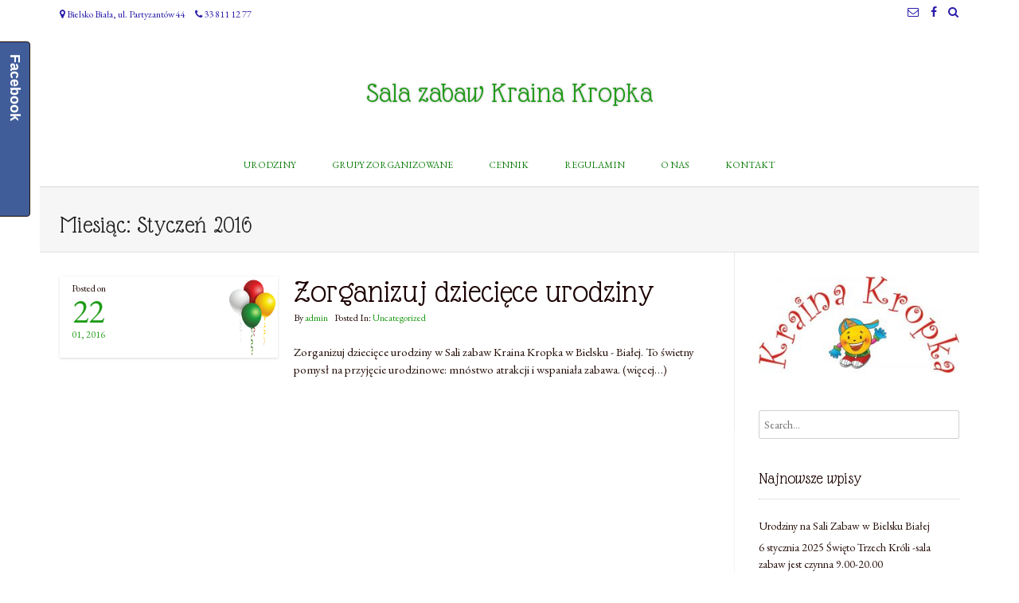

--- FILE ---
content_type: text/html; charset=UTF-8
request_url: https://krainakropka.pl/2016/01/
body_size: 8699
content:
<!DOCTYPE html><!-- Festive Premium -->
<html lang="pl-PL">
<head>
<meta charset="UTF-8" />
<meta name="viewport" content="width=device-width, initial-scale=1.0, maximum-scale = 1.0, user-scalable=0" />
<link rel="profile" href="http://gmpg.org/xfn/11" />
<link rel="pingback" href="https://krainakropka.pl/xmlrpc.php" />
<title>Styczeń 2016 - Sala zabaw Kraina Kropka</title>

<!-- This site is optimized with the Yoast SEO plugin v13.4.1 - https://yoast.com/wordpress/plugins/seo/ -->
<meta name="robots" content="noindex,follow"/>
<meta property="og:locale" content="pl_PL" />
<meta property="og:type" content="object" />
<meta property="og:title" content="Styczeń 2016 - Sala zabaw Kraina Kropka" />
<meta property="og:url" content="https://krainakropka.pl/2016/01/" />
<meta property="og:site_name" content="Sala zabaw Kraina Kropka" />
<meta name="twitter:card" content="summary_large_image" />
<meta name="twitter:title" content="Styczeń 2016 - Sala zabaw Kraina Kropka" />
<script type='application/ld+json' class='yoast-schema-graph yoast-schema-graph--main'>{"@context":"https://schema.org","@graph":[{"@type":"WebSite","@id":"https://krainakropka.pl/#website","url":"https://krainakropka.pl/","name":"Sala zabaw Kraina Kropka","inLanguage":"pl-PL","potentialAction":[{"@type":"SearchAction","target":"https://krainakropka.pl/?s={search_term_string}","query-input":"required name=search_term_string"}]},{"@type":"CollectionPage","@id":"https://krainakropka.pl/2016/01/#webpage","url":"https://krainakropka.pl/2016/01/","name":"Stycze\u0144 2016 - Sala zabaw Kraina Kropka","isPartOf":{"@id":"https://krainakropka.pl/#website"},"inLanguage":"pl-PL"}]}</script>
<!-- / Yoast SEO plugin. -->

<link rel='dns-prefetch' href='//fonts.googleapis.com' />
<link rel='dns-prefetch' href='//s.w.org' />
<link rel="alternate" type="application/rss+xml" title="Sala zabaw Kraina Kropka &raquo; Kanał z wpisami" href="https://krainakropka.pl/feed/" />
<link rel="alternate" type="application/rss+xml" title="Sala zabaw Kraina Kropka &raquo; Kanał z komentarzami" href="https://krainakropka.pl/comments/feed/" />
		<script type="text/javascript">
			window._wpemojiSettings = {"baseUrl":"https:\/\/s.w.org\/images\/core\/emoji\/12.0.0-1\/72x72\/","ext":".png","svgUrl":"https:\/\/s.w.org\/images\/core\/emoji\/12.0.0-1\/svg\/","svgExt":".svg","source":{"concatemoji":"https:\/\/krainakropka.pl\/wp-includes\/js\/wp-emoji-release.min.js?ver=5.2.18"}};
			!function(e,a,t){var n,r,o,i=a.createElement("canvas"),p=i.getContext&&i.getContext("2d");function s(e,t){var a=String.fromCharCode;p.clearRect(0,0,i.width,i.height),p.fillText(a.apply(this,e),0,0);e=i.toDataURL();return p.clearRect(0,0,i.width,i.height),p.fillText(a.apply(this,t),0,0),e===i.toDataURL()}function c(e){var t=a.createElement("script");t.src=e,t.defer=t.type="text/javascript",a.getElementsByTagName("head")[0].appendChild(t)}for(o=Array("flag","emoji"),t.supports={everything:!0,everythingExceptFlag:!0},r=0;r<o.length;r++)t.supports[o[r]]=function(e){if(!p||!p.fillText)return!1;switch(p.textBaseline="top",p.font="600 32px Arial",e){case"flag":return s([55356,56826,55356,56819],[55356,56826,8203,55356,56819])?!1:!s([55356,57332,56128,56423,56128,56418,56128,56421,56128,56430,56128,56423,56128,56447],[55356,57332,8203,56128,56423,8203,56128,56418,8203,56128,56421,8203,56128,56430,8203,56128,56423,8203,56128,56447]);case"emoji":return!s([55357,56424,55356,57342,8205,55358,56605,8205,55357,56424,55356,57340],[55357,56424,55356,57342,8203,55358,56605,8203,55357,56424,55356,57340])}return!1}(o[r]),t.supports.everything=t.supports.everything&&t.supports[o[r]],"flag"!==o[r]&&(t.supports.everythingExceptFlag=t.supports.everythingExceptFlag&&t.supports[o[r]]);t.supports.everythingExceptFlag=t.supports.everythingExceptFlag&&!t.supports.flag,t.DOMReady=!1,t.readyCallback=function(){t.DOMReady=!0},t.supports.everything||(n=function(){t.readyCallback()},a.addEventListener?(a.addEventListener("DOMContentLoaded",n,!1),e.addEventListener("load",n,!1)):(e.attachEvent("onload",n),a.attachEvent("onreadystatechange",function(){"complete"===a.readyState&&t.readyCallback()})),(n=t.source||{}).concatemoji?c(n.concatemoji):n.wpemoji&&n.twemoji&&(c(n.twemoji),c(n.wpemoji)))}(window,document,window._wpemojiSettings);
		</script>
		<style type="text/css">
img.wp-smiley,
img.emoji {
	display: inline !important;
	border: none !important;
	box-shadow: none !important;
	height: 1em !important;
	width: 1em !important;
	margin: 0 .07em !important;
	vertical-align: -0.1em !important;
	background: none !important;
	padding: 0 !important;
}
</style>
	<link rel='stylesheet' id='wp-block-library-css'  href='https://krainakropka.pl/wp-includes/css/dist/block-library/style.min.css?ver=5.2.18' type='text/css' media='all' />
<link rel='stylesheet' id='wpda_like_box_gutenberg_css-css'  href='https://krainakropka.pl/wp-content/plugins/like-box/includes/gutenberg/style.css?ver=5.2.18' type='text/css' media='all' />
<link rel='stylesheet' id='contact-form-7-css'  href='https://krainakropka.pl/wp-content/plugins/contact-form-7/includes/css/styles.css?ver=5.1.9' type='text/css' media='all' />
<link rel='stylesheet' id='customizer_festive_fonts-css'  href='//fonts.googleapis.com/css?family=Indie+Flower%3Aregular|Roboto%3Aregular%2Citalic%2C700|EB+Garamond%3Aregular|Glass+Antiqua%3Aregular%26subset%3Dlatin%2C' type='text/css' media='screen' />
<link rel='stylesheet' id='festive-fonts-default-css'  href='//fonts.googleapis.com/css?family=Indie+Flower%7COpen+Sans%3A300%2C300i%2C400%2C400i%2C700%2C700i%7CRoboto%3A300%2C400%2C700&#038;ver=1.0.3' type='text/css' media='all' />
<link rel='stylesheet' id='font-awesome-css'  href='https://krainakropka.pl/wp-content/themes/festive/includes/font-awesome/css/font-awesome.css?ver=4.7.0' type='text/css' media='all' />
<link rel='stylesheet' id='festive-style-css'  href='https://krainakropka.pl/wp-content/themes/festive/style.css?ver=1.0.3' type='text/css' media='all' />
<link rel='stylesheet' id='festive-header-style-default-css'  href='https://krainakropka.pl/wp-content/themes/festive/templates/css/header/header-default.css?ver=1.0.3' type='text/css' media='all' />
<link rel='stylesheet' id='festive-footer-standard-style-css'  href='https://krainakropka.pl/wp-content/themes/festive/templates/css/footer/footer-social.css?ver=1.0.3' type='text/css' media='all' />
<link rel='stylesheet' id='animated-css'  href='https://krainakropka.pl/wp-content/plugins/like-box/includes/style/effects.css?ver=5.2.18' type='text/css' media='all' />
<link rel='stylesheet' id='front_end_like_box-css'  href='https://krainakropka.pl/wp-content/plugins/like-box/includes/style/style.css?ver=5.2.18' type='text/css' media='all' />
<link rel='stylesheet' id='dashicons-css'  href='https://krainakropka.pl/wp-includes/css/dashicons.min.css?ver=5.2.18' type='text/css' media='all' />
<link rel='stylesheet' id='thickbox-css'  href='https://krainakropka.pl/wp-includes/js/thickbox/thickbox.css?ver=5.2.18' type='text/css' media='all' />
<script type='text/javascript' src='https://krainakropka.pl/wp-includes/js/jquery/jquery.js?ver=1.12.4-wp'></script>
<script type='text/javascript' src='https://krainakropka.pl/wp-includes/js/jquery/jquery-migrate.min.js?ver=1.4.1'></script>
<script type='text/javascript' src='https://krainakropka.pl/wp-content/plugins/like-box/includes/javascript/front_end_js.js?ver=5.2.18'></script>
<link rel='https://api.w.org/' href='https://krainakropka.pl/wp-json/' />
<link rel="EditURI" type="application/rsd+xml" title="RSD" href="https://krainakropka.pl/xmlrpc.php?rsd" />
<link rel="wlwmanifest" type="application/wlwmanifest+xml" href="https://krainakropka.pl/wp-includes/wlwmanifest.xml" /> 
<meta name="generator" content="WordPress 5.2.18" />
<style type="text/css" id="custom-background-css">
body.custom-background { background-color: #ffffff; background-image: url("https://krainakropka.pl/wp-content/uploads/2018/01/tło.png"); background-position: left top; background-size: auto; background-repeat: repeat; background-attachment: scroll; }
</style>
	
<!-- Begin Custom CSS -->
<style type="text/css" id="festive-custom-css">
#comments .form-submit #submit,
				.search-block .search-submit,
				.no-results-btn,
				.search-block .search-submit,
				.festive-navigation-style-blocks a:hover span,
				.festive-navigation-style-blocks li.current_page_item > a span,
				.festive-navigation-style-blocks li.current_page_ancestor > a span,
				.festive-navigation-style-blocks li.current_page_parent > a span,
				.festive-navigation-style-blocks li.current-menu-item > a span,
				.festive-navigation-style-blocks li.current-menu-parent > a span,
				.main-navigation ul ul li a:hover,
				.main-navigation ul ul li.current-menu-item > a,
				.main-navigation ul ul li.current_page_item > a,
				.main-navigation ul ul li.current-menu-parent > a,
				.main-navigation ul ul li.current_page_parent > a,
				.main-navigation ul ul li.current-menu-ancestor > a,
				.main-navigation ul ul li.current_page_ancestor > a,
				button,
				input[type="button"],
				input[type="reset"],
				input[type="submit"],
				.widget-title-style-underline-short .widget-area .widget-title:after,
				.woocommerce ul.products li.product a.add_to_cart_button, .woocommerce-page ul.products li.product a.add_to_cart_button,
				.woocommerce ul.products li.product .onsale, .woocommerce-page ul.products li.product .onsale,
				.woocommerce button.button.alt,
				.woocommerce-page button.button.alt,
				.woocommerce input.button.alt:hover,
				.woocommerce-page #content input.button.alt:hover,
				.woocommerce .cart-collaterals .shipping_calculator .button,
				.woocommerce-page .cart-collaterals .shipping_calculator .button,
				.woocommerce a.button,
				.woocommerce-page a.button,
				.woocommerce input.button,
				.woocommerce-page #content input.button,
				.woocommerce-page input.button,
				.woocommerce #review_form #respond .form-submit input,
				.woocommerce-page #review_form #respond .form-submit input,
				.woocommerce-cart .wc-proceed-to-checkout a.checkout-button:hover,
				.single-product span.onsale,
				.woocommerce nav.woocommerce-pagination ul li span.current,
				.wpcf7-submit{background:inherit;background-color:#1f9b18;}a,
				.festive-navigation-style-plain a:hover,
				.festive-navigation-style-plain li.current-menu-item > a,
				.festive-navigation-style-plain li.current_page_item > a,
				.festive-navigation-style-plain li.current-menu-parent > a,
				.festive-navigation-style-plain li.current_page_parent > a,
				.festive-navigation-style-plain li.current-menu-ancestor > a,
				.festive-navigation-style-plain li.current_page_ancestor > a,
				.content-area .entry-content a,
				#comments a,
				.post-edit-link,
				.site-title a,
				.entry-content a,
				.festive-blog-standard-block a,
				.widget ul li a,
				#comments .logged-in-as a,
				.entry-footer a,
				.error-404.not-found .page-header .page-title span,
				.header-cart-checkout.cart-has-items i.fa{color:#1f9b18;}.festive-navigation-style-underline a:hover,
				.festive-navigation-style-underline li.current-menu-item > a,
				.festive-navigation-style-underline li.current_page_item > a,
				.festive-navigation-style-underline li.current-menu-parent > a,
				.festive-navigation-style-underline li.current_page_parent > a,
				.festive-navigation-style-underline li.current-menu-ancestor > a,
				.festive-navigation-style-underline li.current_page_ancestor > a{box-shadow:0 -4px #1f9b18 inset;}.site-header,
				.site-footer-widgets .widgettitle,
				.festive-navigation-style-underline ul ul{border-color:#1f9b18;}body,
				.main-navigation ul li a,
				.widget-area .widget a{font-family:"EB Garamond","Helvetica Neue",sans-serif;}body,
                .widget-area .widget a{color:#260f09;}h1, h2, h3, h4, h5, h6,
                h1 a, h2 a, h3 a, h4 a, h5 a, h6 a,
                .widget-area .widget-title,
                .woocommerce table.cart th,
                .woocommerce-page #content table.cart th,
                .woocommerce-page table.cart th,
                .woocommerce input.button.alt,
                .woocommerce-page #content input.button.alt,
                .woocommerce table.cart input,
                .woocommerce-page #content table.cart input,
                .woocommerce-page table.cart input,
                button, input[type="button"],
                input[type="reset"],
                input[type="submit"]{font-family:"Glass Antiqua","Helvetica Neue",sans-serif;}h1, h2, h3, h4, h5, h6,
                h1 a, h2 a, h3 a, h4 a, h5 a, h6 a,
                .widget-area .widget-title{color:#1c0101;}.site-branding{padding-bottom:45px;}.site-title{font-size:36px;margin-bottom:px;}.site-description{font-size:30px;}.title-bar.page-header h1,
				.page-header .festive-breadcrumbs,
				.page-header .festive-breadcrumbs a{color:#351302;}.widget-area .widgettitle,
				.widget-area .widget-title{color:#1c0303;border-bottom:1px dotted rgba(28, 3, 3, 0.2);;}.widget-area .widget-title{font-size:20px;}.home-slider-wrap{padding-top:24px;padding-bottom:24px;background-color:#f7f3ed;}.home-slider-wrap.slider-full-width{padding:24px;}.site-header .header-top-bar,
				.site-header-default .search-block,
				.site-header-six .header-top-bar-left,
				.site-header-six .header-top-bar-right,
				.site-header-six .search-block{background-color:#ffffff;}.site-header .header-top-bar,
				.site-header-five .header-cart{color:#2a1eaa;}.site-header-default .main-navigation,
				.site-header-one .main-navigation,
				.site-header-four .main-navigation,
				.site-header-five .main-navigation,
				.site-header-six .main-navigation{background-color:#ffffff;}.festive-navigation-style-blocks .nav-arrow{border-bottom:15px solid rgba(0, 0, 0, 0.1);;}.site-header-default .main-navigation a,
				.site-header-one .main-navigation a,
				.site-header-one .header-cart a,
				.site-header-four .main-navigation a,
				.site-header-five .main-navigation a,
				.site-header-six .main-navigation a,
				.site-header-six .header-cart a{color:#117f0f;}.site-header .main-navigation ul ul{background-color:#ffffff;}.home-slider-block-bg{background-color:rgba(244, 244, 244, 0.50);;color:#1133dd;}.site-footer{color:#260013;}.site-footer-bottom-bar{background-color:#122c2d;}
</style>
<!-- End Custom CSS -->
<link rel="icon" href="https://krainakropka.pl/wp-content/uploads/2018/01/cropped-logo-32x32.jpg" sizes="32x32" />
<link rel="icon" href="https://krainakropka.pl/wp-content/uploads/2018/01/cropped-logo-192x192.jpg" sizes="192x192" />
<link rel="apple-touch-icon-precomposed" href="https://krainakropka.pl/wp-content/uploads/2018/01/cropped-logo-180x180.jpg" />
<meta name="msapplication-TileImage" content="https://krainakropka.pl/wp-content/uploads/2018/01/cropped-logo-270x270.jpg" />
</head>
<body class="archive date custom-background group-blog">

<div id="page">
<div class="site-boxed  ">

	
    
    <header id="masthead" class="site-header site-header-default header-boxed-in   ">
    
            <div class="search-block">
            <form role="search" method="get" class="search-form" action="https://krainakropka.pl/">
	<label class="festive-search-icon-magnify">
		<input type="search" class="search-field" placeholder="Search&hellip;" value="" name="s" title="Search for:" />
	</label>
	<input type="submit" class="search-submit" value="" />
	<div class="clearboth"></div>
</form>        </div>
        
            <div class="header-top-bar ">
            
            <div class="site-container">
                <div class="header-top-bar-left">
                    
                                            <span class="header-top-bar-right-ad"><i class="fa fa-map-marker"></i> Bielsko Biała, ul. Partyzantów 44</span>
                                        
                                            <span class="header-top-bar-right-no"><i class="fa fa-phone"></i> 33 811 12 77</span>
                                        
                </div>
                <div class="header-top-bar-right">
                    
                                        
                    <a href="mailto:%6b%72&#097;&#105;n&#097;&#107;&#114;&#111;&#112;&#107;%61%40%6fn&#101;&#116;%2e%70%6c" title="Send Us an Email" class="header-social-icon social-email"><i class="fa fa-envelope-o"></i></a><a href="https://www.facebook.com/krainakropka/" target="_blank" title="Find Us on Facebook" class="header-social-icon social-facebook"><i class="fa fa-facebook"></i></a>                    
                                            <div class="search-button">
                            <i class="fa fa-search"></i>
                        </div>
                                        
                </div>
                <div class="clearboth"></div>
                
            </div>
            
        </div>
        
    <div class="header-bar">
        
        <div class="site-container">
            
            <div class="header-bar-inner">
                
                <div class="site-branding">
                                            <h1 class="site-title"><a href="https://krainakropka.pl/" title="Sala zabaw Kraina Kropka" rel="home">Sala zabaw Kraina Kropka</a></h1>
                        <h2 class="site-description"></h2>
                                    </div>
                
                <div class="clearboth"></div>
            </div>
            
        </div>
        
    </div>
    
    <nav id="site-navigation" class="main-navigation no-shadow festive-navigation-style-plain " role="navigation">
        
        <div class="site-container">
            
            <span class="header-menu-button"><i class="fa fa-bars"></i><span>MENU</span></span>
            <div id="main-menu" class="main-menu-container">
                <span class="main-menu-close"><i class="fa fa-angle-right"></i><i class="fa fa-angle-left"></i></span>
                <div class="festive-main-menu"><ul id="menu-glowne-menu" class="menu"><li id="menu-item-116" class="menu-item menu-item-type-post_type menu-item-object-page menu-item-116"><a href="https://krainakropka.pl/urodziny/">URODZINY</a></li>
<li id="menu-item-115" class="menu-item menu-item-type-post_type menu-item-object-page menu-item-115"><a href="https://krainakropka.pl/grupy-zorganizowane/">GRUPY ZORGANIZOWANE</a></li>
<li id="menu-item-114" class="menu-item menu-item-type-post_type menu-item-object-page menu-item-114"><a href="https://krainakropka.pl/cennik/">CENNIK</a></li>
<li id="menu-item-112" class="menu-item menu-item-type-post_type menu-item-object-page menu-item-112"><a href="https://krainakropka.pl/regulamin/">REGULAMIN</a></li>
<li id="menu-item-118" class="menu-item menu-item-type-post_type menu-item-object-page menu-item-has-children menu-item-118"><a href="https://krainakropka.pl/o-nas/">O NAS</a>
<ul class="sub-menu">
	<li id="menu-item-339" class="menu-item menu-item-type-post_type menu-item-object-page menu-item-339"><a href="https://krainakropka.pl/galeria/">GALERIA</a></li>
</ul>
</li>
<li id="menu-item-113" class="menu-item menu-item-type-post_type menu-item-object-page menu-item-113"><a href="https://krainakropka.pl/kontakt/">KONTAKT</a></li>
</ul></div>                
                                
                <div class="clearboth"></div>
            </div>
            
        </div>
        
    </nav> <!-- #site-navigation -->
    
    <div class="clearboth"></div>
</header><!-- #masthead -->
    


        
        <div class="title-bar page-header">
            <div class="site-container">
                <h2>
                                            
                        Miesiąc: Styczeń 2016                    
                                    </h2>
                <div class="festive-breadcrumbs">
                                            
                                    </div>
                <div class="clearboth"></div>
            </div>
        </div>
        <div class="clearboth"></div>
        
    

<div class="site-content site-container content-has-sidebar    widget-title-style-plain">	
	<div id="primary" class="content-area ">
		<main id="main" class="site-main" role="main">

		
						
			<div class="clearboth"></div>
			
						
								
					
<article id="post-90" class="post-90 post type-post status-publish format-standard has-post-thumbnail hentry category-uncategorized blog-left-layout blog-style-plain blog-alt-odd">
	<div class="blog-grid-layout-inner">
		
		<div class="blog-grid-layout-block">
							<a href="https://krainakropka.pl/uncategorized/zorganizuj-dzieciece-urodziny/" class="post-loop-thumbnail" >
					
					<img width="848" height="316" src="https://krainakropka.pl/wp-content/uploads/2016/01/zorganizuj-urodziny-w-Krainie-Kropka-2.png" class="attachment-large size-large wp-post-image" alt="" srcset="https://krainakropka.pl/wp-content/uploads/2016/01/zorganizuj-urodziny-w-Krainie-Kropka-2.png 848w, https://krainakropka.pl/wp-content/uploads/2016/01/zorganizuj-urodziny-w-Krainie-Kropka-2-300x112.png 300w, https://krainakropka.pl/wp-content/uploads/2016/01/zorganizuj-urodziny-w-Krainie-Kropka-2-768x286.png 768w" sizes="(max-width: 848px) 100vw, 848px" />					
				</a>
						
			<div class="post-loop-content has-post-thumbnail">
				
				<header class="entry-header">
					<h3 class="entry-title"><a href="https://krainakropka.pl/uncategorized/zorganizuj-dzieciece-urodziny/" rel="bookmark">Zorganizuj dziecięce urodziny</a></h3>					
					<div class="entry-meta-date">
						<span class="posted-on">Posted on <a href="https://krainakropka.pl/uncategorized/zorganizuj-dzieciece-urodziny/" rel="bookmark"><time class="entry-date published" datetime="2016-01-22T16:05:00+00:00"><b>22</b> 01, 2016</time><time class="updated" datetime="2018-05-01T06:53:10+00:00"><b>01</b> 05, 2018</time></a></span>					</div>
					
																	<div class="entry-meta">
							<span class="byline"> By <span class="author vcard"><a class="url fn n" href="https://krainakropka.pl/author/admin/">admin</a></span></span><span class="cat-links">Posted In: <a href="https://krainakropka.pl/category/uncategorized/" rel="category tag">Uncategorized</a></span>						</div><!-- .entry-meta -->
															</header><!-- .entry-header -->

				<div class="entry-content">
					
												
							Zorganizuj dziecięce urodziny w Sali zabaw Kraina Kropka w Bielsku - Białej. To świetny pomysł na przyjęcie urodzinowe: mnóstwo atrakcji i wspaniała zabawa. (więcej&hellip;)							
						
										</div><!-- .entry-content -->
				
			</div>
			<div class="clearboth"></div>
		</div>
		
	</div>
</article><!-- #post-## -->
								
			
			
		
		</main><!-- #main -->
	</div><!-- #primary -->

	        
<div id="secondary" class="widget-area" role="complementary">
    
	<aside id="media_image-5" class="widget widget_media_image"><img width="300" height="145" src="https://krainakropka.pl/wp-content/uploads/2018/01/baner-300x145.jpg" class="image wp-image-391  attachment-medium size-medium" alt="" style="max-width: 100%; height: auto;" srcset="https://krainakropka.pl/wp-content/uploads/2018/01/baner-300x145.jpg 300w, https://krainakropka.pl/wp-content/uploads/2018/01/baner-768x370.jpg 768w, https://krainakropka.pl/wp-content/uploads/2018/01/baner.jpg 1000w" sizes="(max-width: 300px) 100vw, 300px" /></aside><aside id="search-2" class="widget widget_search"><form role="search" method="get" class="search-form" action="https://krainakropka.pl/">
	<label class="festive-search-icon-magnify">
		<input type="search" class="search-field" placeholder="Search&hellip;" value="" name="s" title="Search for:" />
	</label>
	<input type="submit" class="search-submit" value="" />
	<div class="clearboth"></div>
</form></aside>		<aside id="recent-posts-2" class="widget widget_recent_entries">		<h4 class="widget-title">Najnowsze wpisy</h4>		<ul>
											<li>
					<a href="https://krainakropka.pl/slider/urodziny-na-sali-zabaw-w-bielsku-bialej/">Urodziny na Sali Zabaw w Bielsku Białej</a>
									</li>
											<li>
					<a href="https://krainakropka.pl/slider/6-stycznia-2025-swieto-trzech-kroli-sala-zabaw-jest-czynna-9-00-20-00/">6 stycznia 2025 Święto Trzech Króli -sala zabaw jest czynna 9.00-20.00</a>
									</li>
											<li>
					<a href="https://krainakropka.pl/slider/spotkanie-z-mikolajem-2022/">Spotkanie z Mikołajem 3 grudnia  2022 godz. 16.00</a>
									</li>
											<li>
					<a href="https://krainakropka.pl/slider/przerwa-swiateczna-2/">Przerwa świąteczna</a>
									</li>
											<li>
					<a href="https://krainakropka.pl/slider/spotkanie-z-mikolajem-5-grudnia-2021/">Spotkanie z Mikołajem 5 grudnia 2021</a>
									</li>
					</ul>
		</aside><aside id="archives-2" class="widget widget_archive"><h4 class="widget-title">Archiwa</h4>		<ul>
				<li><a href='https://krainakropka.pl/2025/05/'>Maj 2025</a></li>
	<li><a href='https://krainakropka.pl/2025/01/'>Styczeń 2025</a></li>
	<li><a href='https://krainakropka.pl/2022/11/'>Listopad 2022</a></li>
	<li><a href='https://krainakropka.pl/2021/12/'>Grudzień 2021</a></li>
	<li><a href='https://krainakropka.pl/2021/11/'>Listopad 2021</a></li>
	<li><a href='https://krainakropka.pl/2021/05/'>Maj 2021</a></li>
	<li><a href='https://krainakropka.pl/2020/06/'>Czerwiec 2020</a></li>
	<li><a href='https://krainakropka.pl/2020/05/'>Maj 2020</a></li>
	<li><a href='https://krainakropka.pl/2020/04/'>Kwiecień 2020</a></li>
	<li><a href='https://krainakropka.pl/2020/03/'>Marzec 2020</a></li>
	<li><a href='https://krainakropka.pl/2020/01/'>Styczeń 2020</a></li>
	<li><a href='https://krainakropka.pl/2019/12/'>Grudzień 2019</a></li>
	<li><a href='https://krainakropka.pl/2019/11/'>Listopad 2019</a></li>
	<li><a href='https://krainakropka.pl/2019/10/'>Październik 2019</a></li>
	<li><a href='https://krainakropka.pl/2019/08/'>Sierpień 2019</a></li>
	<li><a href='https://krainakropka.pl/2018/09/'>Wrzesień 2018</a></li>
	<li><a href='https://krainakropka.pl/2018/08/'>Sierpień 2018</a></li>
	<li><a href='https://krainakropka.pl/2018/05/'>Maj 2018</a></li>
	<li><a href='https://krainakropka.pl/2018/03/'>Marzec 2018</a></li>
	<li><a href='https://krainakropka.pl/2018/01/'>Styczeń 2018</a></li>
	<li><a href='https://krainakropka.pl/2017/11/'>Listopad 2017</a></li>
	<li><a href='https://krainakropka.pl/2017/05/'>Maj 2017</a></li>
	<li><a href='https://krainakropka.pl/2017/01/'>Styczeń 2017</a></li>
	<li><a href='https://krainakropka.pl/2016/01/'>Styczeń 2016</a></li>
		</ul>
			</aside><aside id="categories-2" class="widget widget_categories"><h4 class="widget-title">Kategorie</h4>		<ul>
				<li class="cat-item cat-item-4"><a href="https://krainakropka.pl/category/default-slider/">Default slider</a>
</li>
	<li class="cat-item cat-item-5"><a href="https://krainakropka.pl/category/slider/">slider</a>
</li>
	<li class="cat-item cat-item-1"><a href="https://krainakropka.pl/category/uncategorized/">Uncategorized</a>
</li>
		</ul>
			</aside><aside id="media_image-3" class="widget widget_media_image"><h4 class="widget-title">Kraina Kropka</h4><div style="width: 810px" class="wp-caption alignnone"><a href="https://krainakropka.pl/aktualnosci/"><img width="800" height="534" src="https://krainakropka.pl/wp-content/uploads/2018/01/37_20081022120103-1.jpg" class="image wp-image-302  attachment-full size-full" alt="" style="max-width: 100%; height: auto;" srcset="https://krainakropka.pl/wp-content/uploads/2018/01/37_20081022120103-1.jpg 800w, https://krainakropka.pl/wp-content/uploads/2018/01/37_20081022120103-1-300x200.jpg 300w, https://krainakropka.pl/wp-content/uploads/2018/01/37_20081022120103-1-768x513.jpg 768w" sizes="(max-width: 800px) 100vw, 800px" /></a><p class="wp-caption-text">Sala zabaw Kraina Kropka</p></div></aside>
</div>    	
	<div class="clearboth"></div>
</div><!-- #content -->

	
	<footer id="colophon" class="site-footer site-footer-social" role="contentinfo">
	
	<div class="site-footer-icons">
        <div class="site-container">
        	
            <a href="mailto:k%72%61in%61%6br&#111;&#112;k%61&#064;%6f&#110;%65%74&#046;%70%6c" title="Send Us an Email" class="footer-social-icon footer-social-email"><i class="fa fa-envelope-o"></i></a><a href="https://www.facebook.com/krainakropka/" target="_blank" title="Find Us on Facebook" class="footer-social-icon footer-social-facebook"><i class="fa fa-facebook"></i></a>			
        	<div class="site-footer-social-ad">
        		<i class="fa fa-map-marker"></i> Bielsko Biała, ul. Partyzantów 44 (budynek Mc Donald`s)        	
            </div><div class="site-footer-social-copy">Theme: Festive by <a href="https://kairaweb.com/">Kaira</a></div><div class="clearboth"></div></div>    </div>
    
</footer>
<div class="site-footer-bottom-bar">

	<div class="site-container">
		
        <ul id="menu-footer" class="menu"><li id="menu-item-23" class="menu-item menu-item-type-post_type menu-item-object-page menu-item-23"><a href="https://krainakropka.pl/urodziny/">URODZINY</a></li>
<li id="menu-item-25" class="menu-item menu-item-type-post_type menu-item-object-page menu-item-25"><a href="https://krainakropka.pl/o-nas/">O NAS</a></li>
<li id="menu-item-49" class="menu-item menu-item-type-post_type menu-item-object-page menu-item-49"><a href="https://krainakropka.pl/kontakt/">KONTAKT</a></li>
</ul>        
    </div>
	
    <div class="clearboth"></div>
</div>    

</div>
	<div class="scroll-to-top"><i class="fa fa-angle-up"></i></div> <!-- Scroll To Top Button -->
</div> <!-- #page -->
			   <div class="main_sidbar_slide like_box_slideup_close">
					<div class="sidbar_slide_inner_main ">
						<div class="sidbar_slide_header">
							<span class="sidbar_slide_title">Facebook</span>
						</div>
						<div class="sidbar_slide_content">
							<div class="sidbar_slide_inner">
                            <iframe id="like_box_slideup" src="//www.facebook.com/v11.0/plugins/page.php?adapt_container_width=true&container_width=360&width=360&height=180&hide_cover=false&href=https%3A%2F%2Fwww.facebook.com%2F193781907386073&locale=en_US&sdk=joey&show_facepile=true&tabs=false&show_posts=false&small_header=true" scrolling="no" allowTransparency="true" style="border:none overflow:hidden;visibility:hidden; max-width:500px; width:360px; height:180px;"></iframe><script>
		if(typeof(jQuery)=="undefined")
			jQuery=window.parent.jQuery;
		if(typeof(like_box_animated_element)=="undefined")
			like_box_animated_element=window.parent.like_box_animated_element;
		if(typeof(like_box_set_width_cur_element)=="undefined")
			like_box_set_width_cur_element=window.parent.like_box_animated_element;		
		jQuery(document).ready(function(){
			document.getElementById("like_box_slideup").style.visibility="visible"
			like_box_set_width_cur_element("like_box_slideup",360)
			});</script>                            </div>
							</div>
						</div>
						
					</div>
				</div>
				<style>.like_box_slideup_close{left:-362px;}.like_box_slideup_open{left:0px;}.sidbar_slide_header{float:right; border-radius: 0 4px 4px 0;}.main_sidbar_slide{transition:left .3s;}.sidbar_slide_header{height:220px; margin-top:-20px;border-color:##405D9A !important;  background-color: #405D9A;}.sidbar_slide_title{font-family:Arial,Helvetica Neue,Helvetica,sans-serif; color: #FFFFFF;}.sidbar_slide_content{width:360px;}.sidbar_slide_inner_main {width:400px;}</style><script type='text/javascript'>
/* <![CDATA[ */
var wpcf7 = {"apiSettings":{"root":"https:\/\/krainakropka.pl\/wp-json\/contact-form-7\/v1","namespace":"contact-form-7\/v1"}};
/* ]]> */
</script>
<script type='text/javascript' src='https://krainakropka.pl/wp-content/plugins/contact-form-7/includes/js/scripts.js?ver=5.1.9'></script>
<script type='text/javascript' src='https://krainakropka.pl/wp-content/themes/festive/js/caroufredsel/jquery.carouFredSel-6.2.1-packed.js?ver=1.0.3'></script>
<script type='text/javascript' src='https://krainakropka.pl/wp-content/themes/festive/js/custom.js?ver=1.0.3'></script>
<script type='text/javascript' src='https://krainakropka.pl/wp-content/themes/festive/js/skip-link-focus-fix.js?ver=1.0.3'></script>
<script type='text/javascript'>
/* <![CDATA[ */
var thickboxL10n = {"next":"Nast\u0119pne \u00bb","prev":"\u00ab Poprzednie","image":"Obrazek","of":"z","close":"Zamknij","noiframes":"Ta funkcja wymaga u\u017cycia ramek inline. Obs\u0142uga iframe'\u00f3w jest w twojej przegl\u0105darce wy\u0142\u0105czona lub nie s\u0105 one przez ni\u0105 obs\u0142ugiwane.","loadingAnimation":"https:\/\/krainakropka.pl\/wp-includes\/js\/thickbox\/loadingAnimation.gif"};
/* ]]> */
</script>
<script type='text/javascript' src='https://krainakropka.pl/wp-includes/js/thickbox/thickbox.js?ver=3.1-20121105'></script>
<script type='text/javascript' src='https://krainakropka.pl/wp-includes/js/wp-embed.min.js?ver=5.2.18'></script>
</body>
</html>

--- FILE ---
content_type: text/css
request_url: https://krainakropka.pl/wp-content/themes/festive/templates/css/header/header-default.css?ver=1.0.3
body_size: 786
content:
/*--------------------------------------------------------------
-- Header - 
--------------------------------------------------------------*/
.header-top-bar-left {
    padding: 7px 0 0;
}
.header-top-bar-right {
    padding: 2px 0 0;
}
.header-bar {
}
.header-top-bar {
    background-color: #3C3C3C;
    border-radius: 0 0 5px 5px;
    position: relative;
    z-index: 5;
    border: 0;
    color: #f2f2f2;
}
.festive-nocorners .header-top-bar {
    border-radius: 0;
}
.header-bar-inner {
    text-align: center;
    background-color: transparent;
}
.site-header {
    background-color: transparent;
}
.site-branding {
	display: inline-block;
	padding: 65px 0 40px;
}
.site-branding a,
.site-branding a img {
    display: block;
}
.site-header-main {
    position: absolute;
    top: 50%;
    right: 0;
    z-index: 10;
    margin: -28px 0 0;
}
.site-header-main .header-top-bar-right-no {
    display: inline-block;
    margin: 20px 0 0 20px;
}
.site-header-nav-center .main-navigation {
	text-align: center;
}
.main-navigation li {
    float: none;
    display: inline-block;
}
.main-navigation a {
    padding: 18px 22px 18px;
    color: #FFF;
}
.main-navigation ul ul {
    top: 52px;
}

.site-social {
    font-size: 24px;
    min-height: 18px;
    padding: 15px 0 0;
    text-align: right;
}
.site-social i {
    margin: 0 0 0 12px;
}

.site-title {
	margin: 0;
	padding: 0;
	font-size: 78px;
	font-weight: 300;
}
.site-title a {
	font-weight: inherit;
	color: #FFF;
	text-shadow: 0 0 3px rgba(0, 0, 0, 0.3);
}
.site-description {
	font-size: 16px;
	font-weight: 300;
	margin: 0;
	padding: 0;
	color: #FFF;
}

.main-navigation {
    text-align: center;
    background-color: #157299;
    border-radius: 5px 5px 0 0;
}
.festive-nocorners .main-navigation {
    border-radius: 0;
}
.main-navigation .site-container {
    box-shadow: 0 -27px 0 rgba(0, 0, 0, 0.08) inset;
}
.festive-main-menu,
#main-menu .menu {
    display: inline-block;
    vertical-align: middle;
}
.header-cart {
    display: inline-block;
    vertical-align: middle;
}
a.header-cart-contents {
    padding: 18px 22px 18px;
}
a.header-cart-contents span {
    background: none !important;
    padding: 0;
}
.header-cart i.fa {
    position: relative;
    top: -1px;
    font-size: 12px;
}

.search-block {
    background-color: #3C3C3C;
    bottom: auto;
    top: -55px;
    -webkit-transition: top 0.3s ease 0.08s;
    -moz-transition: top 0.3s ease 0.08s;
    -ms-transition: top 0.3s ease 0.08s;
    -o-transition: top 0.3s ease 0.08s;
    transition: top 0.3s ease 0.08s;
}

body.show-site-search .search-block {
    top: 32px;
}

.festive-split-nav-cart .festive-main-menu {
    float: left;
}
.festive-split-nav-cart #main-menu .header-cart {
    float: right;
}
.festive-split-nav-cart a.header-cart-contents {
    padding: 18px 1px 18px 14px;
}

@media only screen and (max-width: 980px) {
    
    .header-menu-button {
        padding: 15px 0 17px;
    }
    .main-navigation li {
        display: block;
        float: none;
    }
    #primary-menu,
    #main-menu > div {
        display: block;
    }
    .header-cart {
        position: absolute;
        top: 24px;
        left: 17px;
        color: inherit;
    }
    a.header-cart-contents {
        padding: 0;
    }
    body.admin-bar .header-cart {
        top: 52px;
        left: 22px;
    }
    
}

@media only screen and (max-width: 782px) {
    
    .header-top-bar {
        font-size: 12px;
    }
    .header-top-bar-left {
        float: none;
        width: 100%;
        text-align: center;
        padding: 5px 0 4px;
    }
    .header-top-bar-right {
        float: none;
        width: 100%;
        text-align: center;
        padding: 0 0 2px;
    }
    .site-header-main .header-top-bar-right-no {
        margin: 0;
    }
    .header-bar > .site-container {
        padding: 0;
    }
    .site-branding {
        float: none;
        width: 100%;
        text-align: center;
        padding: 10px 0 20px !important;
    }
    .site-title {
        font-size: 48px !important;
    }
    .site-description {
        font-size: 11px !important;
    }
    .site-header-main {
        position: relative;
        top: auto;
        right: auto;
        width: 100%;
        margin: 0;
        text-align: center;
    }
    .search-button {
        margin: 0px 0 0 6px;
        float: none;
        vertical-align: middle;
    }
    .search-block {
        left: 0;
        bottom: 0 !important;
        width: auto;
        position: relative;
        box-shadow: 0 1px 0 rgba(0, 0, 0, 0.08) inset;
        border-radius: 0;
        display: none;
    }
    body.show-site-search .search-block {
        display: block;
    }
    
    .main-navigation {
        float: none;
    }
    body.admin-bar div.header-cart {
        top: 65px;
    }
    
}

@media only screen and (max-width: 560px) {
    
    .menu-header-menu-container {
        display: block;
        text-align: center;
    }
    .header-top-bar-right-ad,
    .header-top-bar-right-no {
        display: inline-block;
    }
    
}
